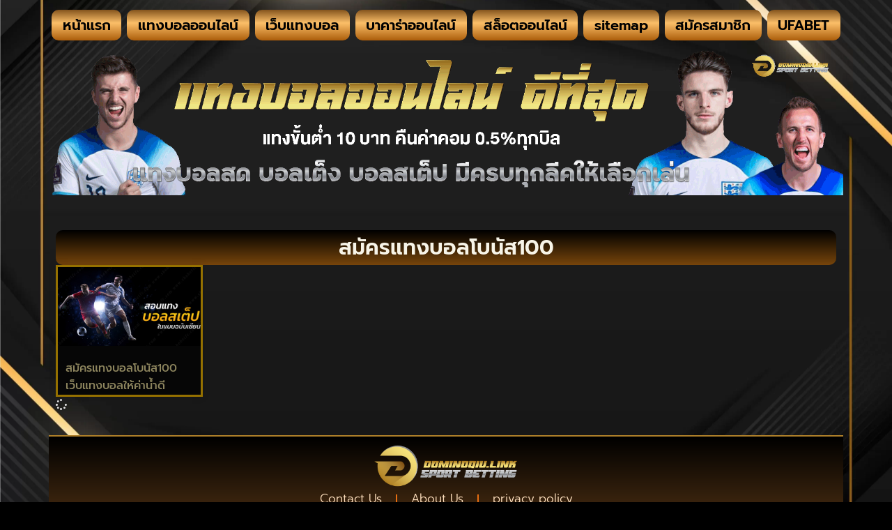

--- FILE ---
content_type: text/css
request_url: https://www.dominoqiu.link/wp-content/uploads/elementor/css/post-2004.css?ver=1769460274
body_size: 512
content:
.elementor-2004 .elementor-element.elementor-element-4662357{--display:flex;--flex-direction:column;--container-widget-width:100%;--container-widget-height:initial;--container-widget-flex-grow:0;--container-widget-align-self:initial;--flex-wrap-mobile:wrap;}.elementor-widget-nav-menu .elementor-nav-menu .elementor-item{font-family:var( --e-global-typography-primary-font-family ), Sans-serif;font-weight:var( --e-global-typography-primary-font-weight );}.elementor-widget-nav-menu .elementor-nav-menu--main .elementor-item{color:var( --e-global-color-text );fill:var( --e-global-color-text );}.elementor-widget-nav-menu .elementor-nav-menu--main .elementor-item:hover,
					.elementor-widget-nav-menu .elementor-nav-menu--main .elementor-item.elementor-item-active,
					.elementor-widget-nav-menu .elementor-nav-menu--main .elementor-item.highlighted,
					.elementor-widget-nav-menu .elementor-nav-menu--main .elementor-item:focus{color:var( --e-global-color-accent );fill:var( --e-global-color-accent );}.elementor-widget-nav-menu .elementor-nav-menu--main:not(.e--pointer-framed) .elementor-item:before,
					.elementor-widget-nav-menu .elementor-nav-menu--main:not(.e--pointer-framed) .elementor-item:after{background-color:var( --e-global-color-accent );}.elementor-widget-nav-menu .e--pointer-framed .elementor-item:before,
					.elementor-widget-nav-menu .e--pointer-framed .elementor-item:after{border-color:var( --e-global-color-accent );}.elementor-widget-nav-menu{--e-nav-menu-divider-color:var( --e-global-color-text );}.elementor-widget-nav-menu .elementor-nav-menu--dropdown .elementor-item, .elementor-widget-nav-menu .elementor-nav-menu--dropdown  .elementor-sub-item{font-family:var( --e-global-typography-accent-font-family ), Sans-serif;font-weight:var( --e-global-typography-accent-font-weight );}.elementor-2004 .elementor-element.elementor-element-f8a8d19.elementor-element{--flex-grow:1;--flex-shrink:0;}.elementor-2004 .elementor-element.elementor-element-f8a8d19 .elementor-nav-menu .elementor-item{font-family:"Prompt", Sans-serif;font-size:20px;font-weight:600;}.elementor-2004 .elementor-element.elementor-element-f8a8d19 .elementor-nav-menu--main .elementor-item{color:#000000;fill:#000000;}.elementor-2004 .elementor-element.elementor-element-f8a8d19 .elementor-nav-menu--main .elementor-item:hover,
					.elementor-2004 .elementor-element.elementor-element-f8a8d19 .elementor-nav-menu--main .elementor-item.elementor-item-active,
					.elementor-2004 .elementor-element.elementor-element-f8a8d19 .elementor-nav-menu--main .elementor-item.highlighted,
					.elementor-2004 .elementor-element.elementor-element-f8a8d19 .elementor-nav-menu--main .elementor-item:focus{color:#FFFFFF;fill:#FFFFFF;}.elementor-2004 .elementor-element.elementor-element-ff4f9c4{--display:flex;--flex-direction:row;--container-widget-width:calc( ( 1 - var( --container-widget-flex-grow ) ) * 100% );--container-widget-height:100%;--container-widget-flex-grow:1;--container-widget-align-self:stretch;--flex-wrap-mobile:wrap;--align-items:stretch;--gap:0px 0px;--row-gap:0px;--column-gap:0px;--padding-top:0px;--padding-bottom:0px;--padding-left:0px;--padding-right:0px;}.elementor-2004 .elementor-element.elementor-element-dba58f4{--display:flex;--gap:0px 0px;--row-gap:0px;--column-gap:0px;--margin-top:0px;--margin-bottom:0px;--margin-left:0px;--margin-right:0px;--padding-top:0px;--padding-bottom:0px;--padding-left:0px;--padding-right:0px;}.elementor-widget-image .widget-image-caption{color:var( --e-global-color-text );font-family:var( --e-global-typography-text-font-family ), Sans-serif;font-weight:var( --e-global-typography-text-font-weight );}.elementor-theme-builder-content-area{height:400px;}.elementor-location-header:before, .elementor-location-footer:before{content:"";display:table;clear:both;}@media(max-width:1024px){.elementor-2004 .elementor-element.elementor-element-f8a8d19 .elementor-nav-menu .elementor-item{font-size:16px;}}@media(max-width:767px){.elementor-2004 .elementor-element.elementor-element-f8a8d19 .elementor-nav-menu .elementor-item{font-size:14px;}}/* Start custom CSS for nav-menu, class: .elementor-element-f8a8d19 */#testmanu nav {
	width: auto;
	position: relative;
}
#testmanu nav ul {
	padding: 0;
	margin: 0 auto;
}
#testmanu nav li {
	padding: 0.25em;
}
#testmanu nav a {
	display: block;
	text-align: center;
	text-decoration: none;
	line-height: 2em;
	border-radius: 0.5em;
	border: 0.03em ;
	border-radius: 0.5em;
	padding: 0.1em 0.7em;
	margin: 0 auto;
	
background: rgb(172,94,11);
background: linear-gradient(0deg, rgba(172,94,11,1) 0%, rgba(252,191,105,1) 57%, rgba(132,84,29,1) 100%);
}




#testmanu nav li:last-child a {
	border-right: 0;
}
#testmanu nav a:hover,nav a:active {
	text-decoration: none;
	
background: rgb(252,191,105);
background: linear-gradient(0deg, rgba(252,191,105,1) 13%, rgba(132,84,29,1) 54%, rgba(172,94,11,1) 91%);


}/* End custom CSS */

--- FILE ---
content_type: text/css
request_url: https://www.dominoqiu.link/wp-content/uploads/elementor/css/post-35.css?ver=1769460274
body_size: 628
content:
.elementor-35 .elementor-element.elementor-element-df2b261{--display:flex;--flex-direction:row;--container-widget-width:calc( ( 1 - var( --container-widget-flex-grow ) ) * 100% );--container-widget-height:100%;--container-widget-flex-grow:1;--container-widget-align-self:stretch;--flex-wrap-mobile:wrap;--align-items:stretch;--gap:10px 10px;--row-gap:10px;--column-gap:10px;}.elementor-35 .elementor-element.elementor-element-aa27385{--display:flex;--justify-content:center;--gap:0px 0px;--row-gap:0px;--column-gap:0px;border-style:double;--border-style:double;border-width:2px 0px 2px 0px;--border-top-width:2px;--border-right-width:0px;--border-bottom-width:2px;--border-left-width:0px;border-color:#AD7F29;--border-color:#AD7F29;}.elementor-35 .elementor-element.elementor-element-aa27385:not(.elementor-motion-effects-element-type-background), .elementor-35 .elementor-element.elementor-element-aa27385 > .elementor-motion-effects-container > .elementor-motion-effects-layer{background-color:transparent;background-image:linear-gradient(180deg, #000000 0%, #684019 100%);}.elementor-widget-theme-site-logo .widget-image-caption{color:var( --e-global-color-text );font-family:var( --e-global-typography-text-font-family ), Sans-serif;font-weight:var( --e-global-typography-text-font-weight );}.elementor-35 .elementor-element.elementor-element-0b4666f img{width:32%;}.elementor-widget-nav-menu .elementor-nav-menu .elementor-item{font-family:var( --e-global-typography-primary-font-family ), Sans-serif;font-weight:var( --e-global-typography-primary-font-weight );}.elementor-widget-nav-menu .elementor-nav-menu--main .elementor-item{color:var( --e-global-color-text );fill:var( --e-global-color-text );}.elementor-widget-nav-menu .elementor-nav-menu--main .elementor-item:hover,
					.elementor-widget-nav-menu .elementor-nav-menu--main .elementor-item.elementor-item-active,
					.elementor-widget-nav-menu .elementor-nav-menu--main .elementor-item.highlighted,
					.elementor-widget-nav-menu .elementor-nav-menu--main .elementor-item:focus{color:var( --e-global-color-accent );fill:var( --e-global-color-accent );}.elementor-widget-nav-menu .elementor-nav-menu--main:not(.e--pointer-framed) .elementor-item:before,
					.elementor-widget-nav-menu .elementor-nav-menu--main:not(.e--pointer-framed) .elementor-item:after{background-color:var( --e-global-color-accent );}.elementor-widget-nav-menu .e--pointer-framed .elementor-item:before,
					.elementor-widget-nav-menu .e--pointer-framed .elementor-item:after{border-color:var( --e-global-color-accent );}.elementor-widget-nav-menu{--e-nav-menu-divider-color:var( --e-global-color-text );}.elementor-widget-nav-menu .elementor-nav-menu--dropdown .elementor-item, .elementor-widget-nav-menu .elementor-nav-menu--dropdown  .elementor-sub-item{font-family:var( --e-global-typography-accent-font-family ), Sans-serif;font-weight:var( --e-global-typography-accent-font-weight );}.elementor-35 .elementor-element.elementor-element-c6af46c .elementor-nav-menu .elementor-item{font-family:"Prompt", Sans-serif;font-size:17px;font-weight:300;}.elementor-35 .elementor-element.elementor-element-c6af46c .elementor-nav-menu--main .elementor-item{color:#FFE1C0;fill:#FFE1C0;padding-top:5px;padding-bottom:5px;}.elementor-35 .elementor-element.elementor-element-c6af46c .elementor-nav-menu--main .elementor-item:hover,
					.elementor-35 .elementor-element.elementor-element-c6af46c .elementor-nav-menu--main .elementor-item.elementor-item-active,
					.elementor-35 .elementor-element.elementor-element-c6af46c .elementor-nav-menu--main .elementor-item.highlighted,
					.elementor-35 .elementor-element.elementor-element-c6af46c .elementor-nav-menu--main .elementor-item:focus{color:#CA0E0E;fill:#CA0E0E;}.elementor-35 .elementor-element.elementor-element-c6af46c .elementor-nav-menu--main:not(.e--pointer-framed) .elementor-item:before,
					.elementor-35 .elementor-element.elementor-element-c6af46c .elementor-nav-menu--main:not(.e--pointer-framed) .elementor-item:after{background-color:#FFC87D;}.elementor-35 .elementor-element.elementor-element-c6af46c .e--pointer-framed .elementor-item:before,
					.elementor-35 .elementor-element.elementor-element-c6af46c .e--pointer-framed .elementor-item:after{border-color:#FFC87D;}.elementor-35 .elementor-element.elementor-element-c6af46c{--e-nav-menu-divider-content:"";--e-nav-menu-divider-style:solid;--e-nav-menu-divider-color:#E76E12;}.elementor-35 .elementor-element.elementor-element-c6af46c .e--pointer-framed .elementor-item:before{border-width:2px;}.elementor-35 .elementor-element.elementor-element-c6af46c .e--pointer-framed.e--animation-draw .elementor-item:before{border-width:0 0 2px 2px;}.elementor-35 .elementor-element.elementor-element-c6af46c .e--pointer-framed.e--animation-draw .elementor-item:after{border-width:2px 2px 0 0;}.elementor-35 .elementor-element.elementor-element-c6af46c .e--pointer-framed.e--animation-corners .elementor-item:before{border-width:2px 0 0 2px;}.elementor-35 .elementor-element.elementor-element-c6af46c .e--pointer-framed.e--animation-corners .elementor-item:after{border-width:0 2px 2px 0;}.elementor-35 .elementor-element.elementor-element-c6af46c .e--pointer-underline .elementor-item:after,
					 .elementor-35 .elementor-element.elementor-element-c6af46c .e--pointer-overline .elementor-item:before,
					 .elementor-35 .elementor-element.elementor-element-c6af46c .e--pointer-double-line .elementor-item:before,
					 .elementor-35 .elementor-element.elementor-element-c6af46c .e--pointer-double-line .elementor-item:after{height:2px;}.elementor-widget-image .widget-image-caption{color:var( --e-global-color-text );font-family:var( --e-global-typography-text-font-family ), Sans-serif;font-weight:var( --e-global-typography-text-font-weight );}.elementor-theme-builder-content-area{height:400px;}.elementor-location-header:before, .elementor-location-footer:before{content:"";display:table;clear:both;}@media(max-width:1024px){.elementor-35 .elementor-element.elementor-element-0b4666f img{width:51%;}}@media(max-width:767px){.elementor-35 .elementor-element.elementor-element-0b4666f img{width:60%;}.elementor-35 .elementor-element.elementor-element-c6af46c .elementor-nav-menu .elementor-item{font-size:12px;}.elementor-35 .elementor-element.elementor-element-c6af46c .elementor-nav-menu--main .elementor-item{padding-left:12px;padding-right:12px;padding-top:2px;padding-bottom:2px;}}

--- FILE ---
content_type: text/css
request_url: https://www.dominoqiu.link/wp-content/uploads/elementor/css/post-39.css?ver=1769463618
body_size: 585
content:
.elementor-39 .elementor-element.elementor-element-52c95d7{--display:flex;--flex-direction:row;--container-widget-width:calc( ( 1 - var( --container-widget-flex-grow ) ) * 100% );--container-widget-height:100%;--container-widget-flex-grow:1;--container-widget-align-self:stretch;--flex-wrap-mobile:wrap;--align-items:stretch;--gap:10px 10px;--row-gap:10px;--column-gap:10px;}.elementor-39 .elementor-element.elementor-element-16a1109{--display:flex;--margin-top:30px;--margin-bottom:0px;--margin-left:0px;--margin-right:0px;}.elementor-widget-theme-archive-title .elementor-heading-title{font-family:var( --e-global-typography-primary-font-family ), Sans-serif;font-weight:var( --e-global-typography-primary-font-weight );color:var( --e-global-color-primary );}.elementor-39 .elementor-element.elementor-element-90539bc{width:100%;max-width:100%;align-self:center;text-align:center;}.elementor-39 .elementor-element.elementor-element-90539bc > .elementor-widget-container{background-color:transparent;margin:0px 0px 0px 0px;padding:10px 10px 10px 10px;background-image:linear-gradient(180deg, #000000 0%, #77450B 100%);border-radius:10px 10px 10px 10px;}.elementor-39 .elementor-element.elementor-element-90539bc.elementor-element{--align-self:center;}.elementor-39 .elementor-element.elementor-element-90539bc .elementor-heading-title{font-family:"Prompt", Sans-serif;font-size:30px;font-weight:600;-webkit-text-stroke-width:0px;stroke-width:0px;-webkit-text-stroke-color:#000;stroke:#000;color:#F7F4E8;}.elementor-widget-archive-posts .elementor-button{background-color:var( --e-global-color-accent );font-family:var( --e-global-typography-accent-font-family ), Sans-serif;font-weight:var( --e-global-typography-accent-font-weight );}.elementor-widget-archive-posts .elementor-post__title, .elementor-widget-archive-posts .elementor-post__title a{color:var( --e-global-color-secondary );font-family:var( --e-global-typography-primary-font-family ), Sans-serif;font-weight:var( --e-global-typography-primary-font-weight );}.elementor-widget-archive-posts .elementor-post__meta-data{font-family:var( --e-global-typography-secondary-font-family ), Sans-serif;font-weight:var( --e-global-typography-secondary-font-weight );}.elementor-widget-archive-posts .elementor-post__excerpt p{font-family:var( --e-global-typography-text-font-family ), Sans-serif;font-weight:var( --e-global-typography-text-font-weight );}.elementor-widget-archive-posts .elementor-post__read-more{color:var( --e-global-color-accent );}.elementor-widget-archive-posts a.elementor-post__read-more{font-family:var( --e-global-typography-accent-font-family ), Sans-serif;font-weight:var( --e-global-typography-accent-font-weight );}.elementor-widget-archive-posts .elementor-post__card .elementor-post__badge{background-color:var( --e-global-color-accent );font-family:var( --e-global-typography-accent-font-family ), Sans-serif;font-weight:var( --e-global-typography-accent-font-weight );}.elementor-widget-archive-posts .elementor-pagination{font-family:var( --e-global-typography-secondary-font-family ), Sans-serif;font-weight:var( --e-global-typography-secondary-font-weight );}.elementor-widget-archive-posts .e-load-more-message{font-family:var( --e-global-typography-secondary-font-family ), Sans-serif;font-weight:var( --e-global-typography-secondary-font-weight );}.elementor-widget-archive-posts .elementor-posts-nothing-found{color:var( --e-global-color-text );font-family:var( --e-global-typography-text-font-family ), Sans-serif;font-weight:var( --e-global-typography-text-font-weight );}.elementor-39 .elementor-element.elementor-element-5f09455{--grid-row-gap:22px;--grid-column-gap:16px;}.elementor-39 .elementor-element.elementor-element-5f09455 .elementor-button{background-color:transparent;fill:#000000;color:#000000;background-image:linear-gradient(180deg, #CEA161 13%, #815C0B 73%);}.elementor-39 .elementor-element.elementor-element-5f09455 .elementor-posts-container .elementor-post__thumbnail{padding-bottom:calc( 0.55 * 100% );}.elementor-39 .elementor-element.elementor-element-5f09455:after{content:"0.55";}.elementor-39 .elementor-element.elementor-element-5f09455 .elementor-post__thumbnail__link{width:100%;}.elementor-39 .elementor-element.elementor-element-5f09455 .elementor-post__meta-data span + span:before{content:"•";}.elementor-39 .elementor-element.elementor-element-5f09455 .elementor-post__card{background-color:#050505E6;border-color:#957100;border-width:3px;border-radius:0px;padding-top:0px;padding-bottom:0px;}.elementor-39 .elementor-element.elementor-element-5f09455 .elementor-post__text{padding:0 11px;margin-top:0px;}.elementor-39 .elementor-element.elementor-element-5f09455 .elementor-post__meta-data{padding:10px 11px;}.elementor-39 .elementor-element.elementor-element-5f09455 .elementor-post__avatar{padding-right:11px;padding-left:11px;}.elementor-39 .elementor-element.elementor-element-5f09455 .elementor-post__title, .elementor-39 .elementor-element.elementor-element-5f09455 .elementor-post__title a{color:#8D855E;font-family:"Prompt", Sans-serif;font-size:16px;font-weight:500;}.elementor-39 .elementor-element.elementor-element-5f09455 .elementor-post__title{margin-bottom:0px;}@media(max-width:1024px){.elementor-39 .elementor-element.elementor-element-90539bc .elementor-heading-title{font-size:28px;}.elementor-39 .elementor-element.elementor-element-5f09455 .elementor-post__title, .elementor-39 .elementor-element.elementor-element-5f09455 .elementor-post__title a{font-size:16px;}}@media(max-width:767px){.elementor-39 .elementor-element.elementor-element-90539bc .elementor-heading-title{font-size:24px;}.elementor-39 .elementor-element.elementor-element-5f09455 .elementor-posts-container .elementor-post__thumbnail{padding-bottom:calc( 0.5 * 100% );}.elementor-39 .elementor-element.elementor-element-5f09455:after{content:"0.5";}.elementor-39 .elementor-element.elementor-element-5f09455 .elementor-post__thumbnail__link{width:100%;}.elementor-39 .elementor-element.elementor-element-5f09455 .elementor-post__title, .elementor-39 .elementor-element.elementor-element-5f09455 .elementor-post__title a{font-size:15px;}}